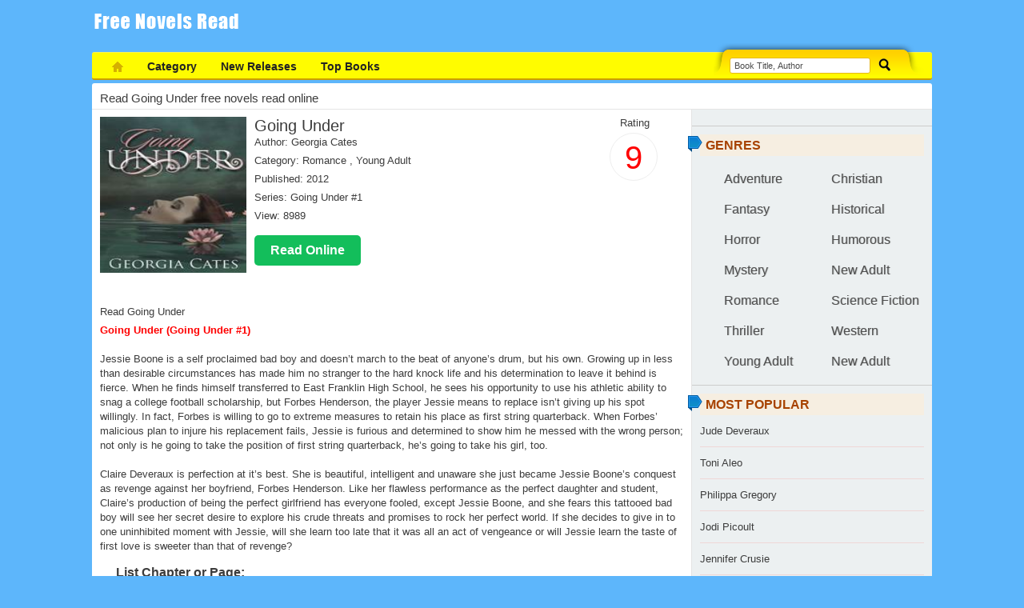

--- FILE ---
content_type: text/html;charset=utf-8
request_url: https://thefreenovelsread.com/241465-going-under
body_size: 4978
content:
<!DOCTYPE html PUBLIC "-//W3C//DTD XHTML 1.0 Transitional//EN" "http://www.w3.org/TR/xhtml1/DTD/xhtml1-transitional.dtd">
<html xmlns="http://www.w3.org/1999/xhtml" lang="en" xml:lang="en">
<head>

<meta http-equiv="Content-Type" content="text/html; charset=utf-8" />
<meta name="viewport" content="width=device-width, initial-scale=1, maximum-scale=1" />
    
 <title>Going Under read free novels read online by Georgia Cates - Free Novels Read</title>
    
	<meta http-equiv="content-language" content="en" />
    <meta name="description" content="Read Going Under free novels read online from your Pc, Mobile. Going Under (Going Under #1) is a Romance Books by Georgia Cates."/>
    <meta name="keywords" content="free online books to read, Author Georgia Cates, Romance books, Going Under read free novels read online" />
	<link rel="canonical" href="/241465-going-under" />		
     <meta http-equiv='x-dns-prefetch-control' content='on'><link rel='dns-prefetch' href='//www.googletagmanager.com'><link rel='dns-prefetch' href='//pagead2.googlesyndication.com'><link rel='dns-prefetch' href='//img.thefreenovelsread.com'><script src='/j/ipos.core.js' type='text/javascript'></script>
    <script src="/j/ipos.comic.js?id=1" type="text/javascript"></script>
    <link rel="stylesheet" type="text/css" href="/j/style2017.css?5"/>
    <link rel="stylesheet" type="text/css" href="/j/media.css?4"/>
    <link rel="stylesheet" type="text/css" href="/j/carousel.css"/>
    <script type="text/javascript" src="/j/jquery.jcarousel.min.js"></script>
    <script type="text/javascript" src="/j/choigameso.js?id=1"></script>
<link rel="shortcut icon" type="image/x-icon" href="/favicon.png">

	</head>
<body>
<!-- Wrapper -->
<div id="wrapper">
    <div id="container" class="play">
        <!-- header -->
        <div id="header">
            <a href="/" title="Novels22" id="logo"></a>

            <div id="nav-m"></div>
        </div>
        <!--/ header --->
        <!-- navbar -->
        <div id="navbar">
            <ul id="navbar-ul">
                <li class="navbar-li navbar-home"><a href="/" title="Home"></a></li>
                <li class="navbar-li">
                    <a title="Category">Category</a>

                    <div class="menu-expand">
                        <ul class="menu-expand-ul">
													<li><a title="Adventure" href="/280406/adventure">Adventure</a></li>
								<li><a title="Christian" href="/280407/christian">Christian</a></li>
								<li><a title="Fantasy Books" href="/280408/fantasy">Fantasy</a></li>
								<li><a title="Historical Novels" href="/280411/historical">Historical</a></li>
								<li><a title="Horror Books" href="/280412/horror">Horror</a></li>
								<li><a title="Humorous Books" href="/280413/humorous">Humorous</a></li>
								<li><a title="Mystery Books" href="/280414/mystery">Mystery</a></li>
								<li><a title="New Adult Novels" href="/280420/new-adult">New Adult</a></li>
								<li><a title="Romance Novels" href="/280415/romance">Romance</a></li>
								<li><a title="Science Fiction Books" href="/280416/science-fiction">Science Fiction</a></li>
								<li><a title="Thriller Books" href="/280417/thriller">Thriller</a></li>
								<li><a title="Western" href="/280418/western">Western</a></li>
								<li><a title="Young Adult Books" href="/280419/young-adult">Young Adult</a></li>
								<li><a title="New Adult" href="/280420/new-adult">New Adult</a></li>                        </ul>
                    </div>
                </li>
					<li class="navbar-li"><a href="/new-releases" title="New Releases">New Releases</a></li>
					<li class="navbar-li"><a href="/top-books" title="Top Books">Top Books</a></li>
                <li class="navbar-li"><a href="/novel-history" title=""></a></li> 		
            </ul>
            <div id="search" class="sprites">
                <div class="search-container">
                    <form action="/search.php" method="get" enctype="multipart/form-data">
                        <input class="top_search" autocomplete="off" id="searchInput" type="text"
                               value="Book Title, Author" name="keyword" onkeydown="EnterKey(event);"
                               onfocus="if (this.value == 'book name,author etc') this.value = '';"/>
                        <input class="top_search_submit sprites" type="submit" value="Search" title="Search"/>
                    </form>
                    <div class="clr"></div>
                </div>
            </div>
        </div>
        <!--/ navbar -->
        <!-- nav mobile expand -->
        <div class="nav-m-expand">

        </div>
        <!--/ nav expand -->
        <!-- main -->
        <div id="main">                            <!-- play block -->
            <div id="play-wrap">
                <h2 class="title"><a href="/241465-going-under">Read Going Under free novels read online</a></h2>
                <!-- main content -->
                <div id="main-content">
                    <!-- game hanh dong -->
                    <div class="block detail">
                        <div class="detail-top">
                            <img class="thumb" src="/img/truyen/Going-Under.jpg" alt="Going Under" title="Going Under"/>

                            <h1>Going Under</h1>

                            <p>Author: <a href="/author/91-georgia-cates" title="Georgia Cates">Georgia Cates</a></p>

                            <p>Category: <a href="/280415/romance" title="Romance">Romance</a>
                                                                    , <a href="/280419/young-adult" title="Young Adult">Young Adult</a>
                                </p>

                            <p>Published: 2012</p>

                            <p>Series: <a href="/series/109-going-under" title="Going Under">Going Under #1</a></p>
                            
                            <p>View: 8989</p>

                            								<a href="/going-under/page-1-83322" class="btn-big">Read Online</a>
                            
                            <div class="detail-rating">Rating<span class="detail-rating-score">9</span>
                            </div>
                            <div class="clr"></div>
                        </div>
                        <div class="detail-desc"><br><script type="text/javascript" src="/j/top.js"></script><br>
						<p><a href="/241465-going-under">Read Going Under</a></p>
                            <p>
	<span style="color:#ff0000;"><strong>Going Under (Going Under #1)</strong></span><br />
	<br />
	Jessie Boone is a self proclaimed bad boy and doesn&rsquo;t march to the beat of anyone&rsquo;s drum, but his own. Growing up in less than desirable circumstances has made him no stranger to the hard knock life and his determination to leave it behind is fierce. When he finds himself transferred to East Franklin High School, he sees his opportunity to use his athletic ability to snag a college football scholarship, but Forbes Henderson, the player Jessie means to replace isn&rsquo;t giving up his spot willingly. In fact, Forbes is willing to go to extreme measures to retain his place as first string quarterback. When Forbes&rsquo; malicious plan to injure his replacement fails, Jessie is furious and determined to show him he messed with the wrong person; not only is he going to take the position of first string quarterback, he&rsquo;s going to take his girl, too.<br />
	<br />
	Claire Deveraux is perfection at it&rsquo;s best. She is beautiful, intelligent and unaware she just became Jessie Boone&rsquo;s conquest as revenge against her boyfriend, Forbes Henderson. Like her flawless performance as the perfect daughter and student, Claire&rsquo;s production of being the perfect girlfriend has everyone fooled, except Jessie Boone, and she fears this tattooed bad boy will see her secret desire to explore his crude threats and promises to rock her perfect world. If she decides to give in to one uninhibited moment with Jessie, will she learn too late that it was all an act of vengeance or will Jessie learn the taste of first love is sweeter than that of revenge?</p>
						

                        </div>
                        <!-- chap -->
                        <h2 class="title-list">List Chapter or Page: </h2>

                        <div class="list-chuong" id="_pchapter">
                            <div id="tblavailchap">
                                <ul id="ztitle">
                                    										<li><a title="Read Page 1" href="/going-under/page-1-83322">Page 1</a></li>
                                    										<li><a title="Read Page 2" href="/going-under/page-2-83323">Page 2</a></li>
                                    										<li><a title="Read Page 3" href="/going-under/page-3-83324">Page 3</a></li>
                                    										<li><a title="Read Page 4" href="/going-under/page-4-83325">Page 4</a></li>
                                    										<li><a title="Read Page 5" href="/going-under/page-5-83326">Page 5</a></li>
                                    										<li><a title="Read Page 6" href="/going-under/page-6-83327">Page 6</a></li>
                                    										<li><a title="Read Page 7" href="/going-under/page-7-83328">Page 7</a></li>
                                    										<li><a title="Read Page 8" href="/going-under/page-8-83329">Page 8</a></li>
                                    										<li><a title="Read Page 9" href="/going-under/page-9-83330">Page 9</a></li>
                                    										<li><a title="Read Page 10" href="/going-under/page-10-83331">Page 10</a></li>
                                    										<li><a title="Read Page 11" href="/going-under/page-11-83332">Page 11</a></li>
                                    										<li><a title="Read Page 12" href="/going-under/page-12-83333">Page 12</a></li>
                                    										<li><a title="Read Page 13" href="/going-under/page-13-83334">Page 13</a></li>
                                    										<li><a title="Read Page 14" href="/going-under/page-14-83335">Page 14</a></li>
                                    										<li><a title="Read Page 15" href="/going-under/page-15-83336">Page 15</a></li>
                                    										<li><a title="Read Page 16" href="/going-under/page-16-83337">Page 16</a></li>
                                    										<li><a title="Read Page 17" href="/going-under/page-17-83338">Page 17</a></li>
                                    										<li><a title="Read Page 18" href="/going-under/page-18-83339">Page 18</a></li>
                                    										<li><a title="Read Page 19" href="/going-under/page-19-83340">Page 19</a></li>
                                    										<li><a title="Read Page 20" href="/going-under/page-20-83341">Page 20</a></li>
                                    										<li><a title="Read Page 21" href="/going-under/page-21-83342">Page 21</a></li>
                                    										<li><a title="Read Page 22" href="/going-under/page-22-83343">Page 22</a></li>
                                    										<li><a title="Read Page 23" href="/going-under/page-23-83344">Page 23</a></li>
                                    										<li><a title="Read Page 24" href="/going-under/page-24-83345">Page 24</a></li>
                                    										<li><a title="Read Page 25" href="/going-under/page-25-83346">Page 25</a></li>
                                    										<li><a title="Read Page 26" href="/going-under/page-26-83347">Page 26</a></li>
                                    										<li><a title="Read Page 27" href="/going-under/page-27-83348">Page 27</a></li>
                                    										<li><a title="Read Page 28" href="/going-under/page-28-83349">Page 28</a></li>
                                    										<li><a title="Read Page 29" href="/going-under/page-29-83350">Page 29</a></li>
                                    										<li><a title="Read Page 30" href="/going-under/page-30-83351">Page 30</a></li>
                                    										<li><a title="Read Page 31" href="/going-under/page-31-83352">Page 31</a></li>
                                    										<li><a title="Read Page 32" href="/going-under/page-32-83353">Page 32</a></li>
                                    										<li><a title="Read Page 33" href="/going-under/page-33-83354">Page 33</a></li>
                                    										<li><a title="Read Page 34" href="/going-under/page-34-83355">Page 34</a></li>
                                    										<li><a title="Read Page 35" href="/going-under/page-35-83356">Page 35</a></li>
                                    										<li><a title="Read Page 36" href="/going-under/page-36-83357">Page 36</a></li>
                                    										<li><a title="Read Page 37" href="/going-under/page-37-83358">Page 37</a></li>
                                    										<li><a title="Read Page 38" href="/going-under/page-38-83359">Page 38</a></li>
                                    										<li><a title="Read Page 39" href="/going-under/page-39-83360">Page 39</a></li>
                                    										<li><a title="Read Page 40" href="/going-under/page-40-83361">Page 40</a></li>
                                    
                                </ul>
                            </div>
                            <div class="clr"></div>
                            <script type="text/javascript">var cid = 4571; ten = 'Going Under';</script>
                        </div>

                        <!--/ chap -->
                    </div>
                    <!--/ game hanh dong -->
                </div>

            </div>
            <!-- main content --><!-- Sidebar -->
<div id="sidebar">
    <!-- The Loai -->
    <div id="novel-history" class="block novel-list"></div>
    <script type="text/javascript">
        jQuery(document).ready(function () {
            var novels = $.cookie("novels_history");
            if (novels) novels = JSON.parse(novels);
            else novels = [];

            if (novels.length > 0) {
                $novelHistory = $('#novel-history');
                var title = '<h3 class="title">READING LIST</h3>';
                $novelHistory.append(title);
                var ul = '<ul>';
                novels = novels.slice(0, 5);
                for (var i in novels) {
                    var novel = novels[i];
                    var li = '<li><a href="'+novel.chapter.url+'">'+novel.name+' - '+novel.chapter.name+'</a></li>';
                    ul += li;
                }
                ul += '</ul>';
                $novelHistory.append(ul);
            }
        })
    </script>

<!--<div class="block banner_full">

	  </div> -->
    <div class="block">
        <h3 class="title">GENRES</h3>
        <ul class="sb-category-ul">
													<li><a title="Adventure" href="/280406/adventure">Adventure</a></li>
								<li><a title="Christian" href="/280407/christian">Christian</a></li>
								<li><a title="Fantasy Books" href="/280408/fantasy">Fantasy</a></li>
								<li><a title="Historical Novels" href="/280411/historical">Historical</a></li>
								<li><a title="Horror Books" href="/280412/horror">Horror</a></li>
								<li><a title="Humorous Books" href="/280413/humorous">Humorous</a></li>
								<li><a title="Mystery Books" href="/280414/mystery">Mystery</a></li>
								<li><a title="New Adult Novels" href="/280420/new-adult">New Adult</a></li>
								<li><a title="Romance Novels" href="/280415/romance">Romance</a></li>
								<li><a title="Science Fiction Books" href="/280416/science-fiction">Science Fiction</a></li>
								<li><a title="Thriller Books" href="/280417/thriller">Thriller</a></li>
								<li><a title="Western" href="/280418/western">Western</a></li>
								<li><a title="Young Adult Books" href="/280419/young-adult">Young Adult</a></li>
								<li><a title="New Adult" href="/280420/new-adult">New Adult</a></li>        </ul>
    </div>
    <div class="block novel-list"><h3 class="title">MOST POPULAR</h3><ul><li><a href="/r/jude-deveraux" title="Jude Deveraux">Jude Deveraux</a></li><li><a href="/r/toni-aleo" title="Toni Aleo">Toni Aleo</a></li><li><a href="/r/philippa-gregory" title="Philippa Gregory">Philippa Gregory</a></li><li><a href="/r/jodi-picoult" title="Jodi Picoult">Jodi Picoult</a></li><li><a href="/r/jennifer-crusie" title="Jennifer Crusie">Jennifer Crusie</a></li><li><a href="/r/megan-hart" title="Megan">Megan</a></li><li><a href="/r/linda-howard" title="Linda Howard">Linda Howard</a></li><li><a href="/r/judith-mcnaught" title="Judith Mcnaught">Judith Mcnaught</a></li><li><a href="/r/jill-shalvis" title="Jill Shalvis">Jill Shalvis</a></li><li><a href="/r/natsuo-kirino" title="Natsuo Kirino">Natsuo Kirino</a></li><li><a href="/r/roald-dahl" title="Roald Dahl">Roald Dahl</a></li><li><a href="/r/james-herriot" title="James Herriot">James Herriot</a></li><li><a href="/r/laurann-dohner" title="Laurann Dohner">Laurann Dohner</a></li><li><a href="/r/sabrina-paige" title="Sabrina Paige">Sabrina Paige</a></li><li><a href="/r/chelsea-handler" title="Chelsea Handler">Chelsea Handler</a></li><li><a href="/r/evangeline-anderson" title="Evangeline Anderson">Evangeline Anderson</a></li><li><a href="/r/jacqueline-wilson" title="Jacqueline Wilson">Jacqueline Wilson</a></li><li><a href="/r/monica-mccarty" title="Monica Mccarty">Monica Mccarty</a></li><li><a href="/r/wendy-mass" title="Wendy Mass">Wendy Mass</a></li><li><a href="/r/sudha-murty" title="Sudha Murty">Sudha Murty</a></li><li><a href="/r/georgette-heyer" title="Georgette Heyer">Georgette Heyer</a></li><li><a href="/r/rachel-hawthorne" title="Rachel Hawthorne">Rachel Hawthorne</a></li><li><a href="/r/devdutt-pattanaik" title="Devdutt Pattanaik">Devdutt Pattanaik</a></li><li><a href="/r/jeffrey-archer" title="Jeffrey Archer">Jeffrey Archer</a></li><li><a href="/r/chetan-bhagat" title="Chetan Bhagat">Chetan Bhagat</a></li></ul></div><div class="block novel-list">
        <h3 class="title">RECOMMENDED</h3>
        <ul>
                            <li><a href="/245606-a-different-blue" title="A Different Blue">A Different Blue</a></li>
                            <li><a href="/245596-these-broken-stars" title="These Broken Stars">These Broken Stars (Starbound #1)</a></li>
                            <li><a href="/245588-splintered" title="Splintered">Splintered (Splintered #1)</a></li>
                            <li><a href="/245575-nightshade" title="Nightshade">Nightshade (Nightshade #1)</a></li>
                            <li><a href="/245549-switched" title="Switched">Switched (Trylle #1)</a></li>
                            <li><a href="/245431-the-obsession" title="The Obsession">The Obsession</a></li>
                            <li><a href="/245386-the-passage" title="The Passage">The Passage (The Passage #1)</a></li>
                            <li><a href="/245242-paper-princess" title="Paper Princess">Paper Princess (The Royals #1)</a></li>
                            <li><a href="/245241-tower-of-dawn" title="Tower of Dawn">Tower of Dawn (Throne of Glass #6)</a></li>
                            <li><a href="/245149-the-upside-of-unrequited" title="The Upside of Unrequited">The Upside of Unrequited</a></li>
                    </ul>
    </div>

</div>

<!--/ Sidebar -->
</div>
<!--/ main -->
	       
<script async src="https://www.googletagmanager.com/gtag/js?id=UA-68061526-15"></script>
<script>
  window.dataLayer = window.dataLayer || [];
  function gtag(){dataLayer.push(arguments);}
  gtag('js', new Date());

  gtag('config', 'UA-68061526-15');
</script>
<!-- Quantcast Tag -->
<script type="text/javascript">
var _qevents = _qevents || [];

(function() {
var elem = document.createElement('script');
elem.src = (document.location.protocol == "https:" ? "https://secure" : "http://edge") + ".quantserve.com/quant.js";
elem.async = true;
elem.type = "text/javascript";
var scpt = document.getElementsByTagName('script')[0];
scpt.parentNode.insertBefore(elem, scpt);
})();

_qevents.push({
qacct:"p-dz2k_EyzjkPvP",
uid:"__INSERT_EMAIL_HERE__"
});
</script>
<footer>
<noscript>
<div style="display:none;">
<img src="//pixel.quantserve.com/pixel/p-dz2k_EyzjkPvP.gif" border="0" height="1" width="1" alt="Quantcast"/>
</div>
</noscript>
<!-- End Quantcast tag -->
</footer>

<script defer src="https://static.cloudflareinsights.com/beacon.min.js/vcd15cbe7772f49c399c6a5babf22c1241717689176015" integrity="sha512-ZpsOmlRQV6y907TI0dKBHq9Md29nnaEIPlkf84rnaERnq6zvWvPUqr2ft8M1aS28oN72PdrCzSjY4U6VaAw1EQ==" data-cf-beacon='{"version":"2024.11.0","token":"8a81a54db29f4ea194e74ba39210e4dc","r":1,"server_timing":{"name":{"cfCacheStatus":true,"cfEdge":true,"cfExtPri":true,"cfL4":true,"cfOrigin":true,"cfSpeedBrain":true},"location_startswith":null}}' crossorigin="anonymous"></script>
</body>
</html>











--- FILE ---
content_type: text/css
request_url: https://thefreenovelsread.com/j/carousel.css
body_size: -51
content:
.jcarousel-skin-tango .jcarousel-direction-rtl {direction: rtl;}
.jcarousel-skin-tango .jcarousel-clip {overflow: hidden;}
.jcarousel-skin-tango .jcarousel-clip-horizontal {width: 962px; height: 220px; margin-left: 14px;}
.jcarousel-skin-tango .jcarousel-item {width: 148px;height: 220px; margin-right: 14px;}
.jcarousel-skin-tango .jcarousel-item-horizontal {margin-left: 0px;}
.jcarousel-skin-tango .jcarousel-direction-rtl .jcarousel-item-horizontal {margin-right: 0;}
.jcarousel-skin-tango .jcarousel-item-placeholder {background: #fff;color: #000;}
.jcarousel-skin-tango .jcarousel-next-horizontal {position: absolute;top: 35px;right: -28px;width: 28px;height: 56px;cursor: pointer;background: transparent url(../images/sprites.png) no-repeat -530px 0;}
.jcarousel-skin-tango .jcarousel-next-horizontal:hover{ background: transparent url(../images/sprites.png) no-repeat -530px -60px;}
.jcarousel-skin-tango .jcarousel-prev-horizontal {position: absolute;top: 35px; left: -28px ;width: 28px;height: 56px;cursor: pointer;background: transparent url(../images/sprites.png) no-repeat -500px 0;}
.jcarousel-skin-tango .jcarousel-prev-horizontal:hover{ background: transparent url(../images/sprites.png) no-repeat -500px -60px;}
.jcarousel-skin-tango .game-medium{ margin: 0 !important;}

--- FILE ---
content_type: application/javascript
request_url: https://thefreenovelsread.com/j/ipos.comic.js?id=1
body_size: 5463
content:
// limit number
(function($) {
    $.fn.extend( {
        limiter: function(limit, elem) {
            $(this).on("keyup focus", function() {
                setCount(this, elem);
            });
            function setCount(src, elem) {
                var chars = src.value.length;
                if (chars > limit) {
                    src.value = src.value.substr(0, limit);
                    chars = limit;
                }
                elem.html( limit - chars );
            }
            setCount($(this)[0], elem);
        }
    });
})(jQuery);


$(document).ready(function(){

	//$("html").niceScroll();
	//$("#nav a").tipsy({gravity:"s"});
	$("div#nav ul li").hover(function(){
		$(this).find("div:first").css({visibility:"visible",display:"none"}).show(300)
	},function(){
		$(this).find("div:first").css({visibility:"hidden"})
	});
	$("#tabshow a").click(function(){
		$('#tabshow a.activer').removeClass('activer');
		$(this).addClass('activer');
		var	tabid	=	$(this).attr('rel');
		$('div.showtab').hide();
		$(tabid).fadeIn(300);
		return false;
	});
	
	$(".txt,#searchInput").focus(function() {
		if (this.value === this.defaultValue) {
			this.value = '';
		}
	  }).blur(function() {
		if (this.value === '') {
			this.value = this.defaultValue;
		}
	});
	

	
	//$("#searchInput,#searchInput_mobile").autocomplete("search.php",{width:313,max:20,highlight:!1,scroll:!1});
	//$("#searchInput_mobile").autocomplete("search.php",{width:313,max:20,highlight:!1,scroll:!1});
})

function EnterKey(a){13==(window.event?window.event.keyCode:a.which)&&do_search()}
function do_search(a){if(searchid=$(".tgt-autocomplete-activeItem a").attr("href"))return window.location.href=searchid,!1;1==a&&(query=$("input[name='query']").val(),window.location.href="./search/"+query+".html");return!1}
function do_search_mobile(a){if(searchid=$(".tgt-autocomplete-activeItem a").attr("href"))return window.location.href=searchid,!1;1==a&&(query=$("input[name='query_mobile']").val(),window.location.href="./search/"+query+".html");return!1}

function change_captcha() {
   document.getElementById('img_captcha').src="./captcha/image.php?rnd=" + Math.random();
}


function submit_login() {
	var username = $("input[name='tt-username']").val();
	var password = $("input[name='tt-password']").val(); 
	var remember = 0;
	if ($("input[name='tt-remember']").is(":checked"))
		remember	=	1;
	var login_post = {
				postname:'login',
				username:username,
				password:password,
				remember:remember
		}
	$.post(ajaxurl, login_post, function(html){
		if(html == 1) {
			alert("Đăng nhập thành công!");
			window.location	=	'/';			 
		}else {
			alert(html);
		}
	});
	return false;
}

function submit_like(cid) {
	var like_post = {
				postname:'like',
				cid:cid
		}
	$.post(ajaxurl, like_post, function(numz){
		if(numz==0)
			alert('Bạn chưa đăng nhập!');
		else if(numz==1)
			$("#Like a").html('Bạn thích truyện này!');
		else if(numz==2)
			$("#Like a").html('Bạn đã hết thích truyện này');
	});
}

function submit_bm(cid,eid) {
	var bm_post = {
				postname:'bm',
				cid:cid,
				eid:eid
		}
	$.post(ajaxurl, bm_post, function(numz){
		if(numz==0)
			alert('Bạn chưa đăng nhập!');
		else
			alert('Chương này đã được bookmark!');
	});
}
function submit_er(cid,eid) {
	var er_post = {
				postname:'error',
				cid:cid,
				eid:eid
		}
	$.post(ajaxurl, er_post, function(numz){
		if(numz==0)
			alert('Bạn chưa đăng nhập!');
		else
			alert('Cảm ơn bạn đã thông báo! BQT sẽ khắc phục sớm nhất có thể!');
	});
}

function list_comment(mid,type,page) {
	var data_post 	= {
				postname: 	'listcomment',
				mid:mid,
				type:type,
				page:page
	}
	$.post(ajaxurl, data_post, function(data){
		$('div.comment-list').hide().html(data).fadeIn(300);
	})
}

function submit_comment(mid,type) {
	var camnhantxt 	= $("textarea[name='message']").val();
	var data_post 	= {
				postname: 	'comment',
				mid:mid,
				type:type,
				camnhantxt:camnhantxt
	}
	if(!camnhantxt) {
		alert("Vui lòng nhập nội dung bình luận!");
	}else {
		if(camnhantxt.length<10 || camnhantxt.length>250) {
			alert("Nội dung bình luận phải chứa từ 10 đến 250 ký tự!");
		}else {
			$.post(ajaxurl, data_post, function(data){
				if(data == 1) {
					alert("Bạn chưa đăng nhập!");
				}else {
					if(data == 2) {
						alert("Bình luận của bạn đã được gửi đi!");
						$("textarea[name='message']").val('');
						list_comment(mid,type,1)
					}else {
						alert(data);
					}
				}
			})
		}
	}
}


function deletez(num,cid) {
	var del_post = {
				postname:'deletez',
				num:num,
				cid:cid
		}
	$.post(ajaxurl, del_post, function(html){
		$('#like-'+cid).remove();
	});
}

function showImages(maxnum) {
	var pagetype	=	$.inArray($.cookie("pagetype"),new Array(null,"1"))!=-1;
	if(pagetype) {
		$("select[name='pagetype'] option[value='1']").attr('selected', 'selected');
		$('div.chapter_slider p.show').removeClass('show');
		var initialPage = 	window.location.hash;
		var	numshow		=	0;
		var	num			=	initialPage.split('#');
		if(num[1]>0) {	
			numshow		= 	parseInt(num[1])-1;
		}
		$("select[name='page'] option[value='"+(numshow+1)+"']").attr('selected', 'selected');
		$('p#img-'+numshow).addClass('show');
		$('div.chapter_slider img').click(function(){
			var	numimg	=	parseInt($(this).attr('rel'));
			changeimages(numimg,mouse_direction);
		});
		$(document).keyup(function(e) {
			var	numimg	=	parseInt($('div.chapter_slider p.show img').attr('rel'));
			if (e.which == 37) {
				changeimages(numimg,'prev');
			} else if (e.which == 39) {
                changeimages(numimg,'next');
			}
		});
		function changeimages(numimg,type) {
			if(type == 'prev') {
				var	showimg	=	numimg-1;
				if(showimg > -1) {
					$('div.chapter_slider p.show').removeClass('show');
					$('p#img-'+showimg).addClass('show');
					$("select[name='page'] option[value='"+(showimg+1)+"']").attr('selected', 'selected');
					location.hash = "#"+(showimg+1)
				}
			}else if(type == 'next') {
				var	showimg	=	numimg+1;
				if(showimg < maxnum) {
					$('div.chapter_slider p.show').removeClass('show');
					$('p#img-'+showimg).addClass('show');
					$("select[name='page'] option[value='"+(showimg+1)+"']").attr('selected', 'selected');
					location.hash = "#"+(showimg+1)
				}
			}
		}
		
		$("div.chapter_slider img").mousemove(function(e) {
			var obj = this;
			if ($(this).css('display') != 'none') {
				var mousepos = e.pageX;
				var width = $(this).width();
				if (mousepos < (width/2 + $(this).offset().left)) {
					mouse_direction = 'prev';
					$(this).css('cursor', 'url(\'temp.tt/img/arrow_left.png\'), auto');
				} else {
					mouse_direction = 'next';
					$(this).css('cursor', 'url(\'temp.tt/img/arrow_right.png\'), auto');
				}
			}
		});
		$('select[name="page"]').change(function(){
		   var	showimg	=	parseInt($(this).attr('value'));
			$('div.chapter_slider p.show').removeClass('show');
			$('p#img-'+(showimg-1)).addClass('show');
			location.hash = "#"+showimg
		});
	}else {
		$("span#page").hide();
		$('div.chapter_slider p').removeClass('hide');
		$("div.chapter_slider img").mousemove(function() {  
			$(this).css('cursor', 'url(\'temp.tt/img/arrow_down.png\'), auto');
		});	
		$('div.chapter_slider img').click(function(){
             $("html, body").animate({ scrollTop: ($("html, body").scrollTop() + $(window).height()) }, 1000);
		});
	}
	$('select[name="pagetype"]').change(function(){
		$.cookie("pagetype",$(this).attr('value'));
		window.location.reload();
	});
	$('select[name="chapterz"]').change(function(){
		var urlchange	=	$(this).attr('value');
			window.location	=	urlchange;
			
	});	
}

/**
 * Cookie plugin
 *
 * Copyright (c) 2006 Klaus Hartl (stilbuero.de)
 * Dual licensed under the MIT and GPL licenses:
 * http://www.opensource.org/licenses/mit-license.php
 * http://www.gnu.org/licenses/gpl.html
 *
 */

/**
 * Create a cookie with the given name and value and other optional parameters.
 *
 * @example $.cookie('the_cookie', 'the_value');
 * @desc Set the value of a cookie.
 * @example $.cookie('the_cookie', 'the_value', { expires: 7, path: '/', domain: 'jquery.com', secure: true });
 * @desc Create a cookie with all available options.
 * @example $.cookie('the_cookie', 'the_value');
 * @desc Create a session cookie.
 * @example $.cookie('the_cookie', null);
 * @desc Delete a cookie by passing null as value. Keep in mind that you have to use the same path and domain
 *       used when the cookie was set.
 *
 * @param String name The name of the cookie.
 * @param String value The value of the cookie.
 * @param Object options An object literal containing key/value pairs to provide optional cookie attributes.
 * @option Number|Date expires Either an integer specifying the expiration date from now on in days or a Date object.
 *                             If a negative value is specified (e.g. a date in the past), the cookie will be deleted.
 *                             If set to null or omitted, the cookie will be a session cookie and will not be retained
 *                             when the the browser exits.
 * @option String path The value of the path atribute of the cookie (default: path of page that created the cookie).
 * @option String domain The value of the domain attribute of the cookie (default: domain of page that created the cookie).
 * @option Boolean secure If true, the secure attribute of the cookie will be set and the cookie transmission will
 *                        require a secure protocol (like HTTPS).
 * @type undefined
 *
 * @name $.cookie
 * @cat Plugins/Cookie
 * @author Klaus Hartl/klaus.hartl@stilbuero.de
 */

/**
 * Get the value of a cookie with the given name.
 *
 * @example $.cookie('the_cookie');
 * @desc Get the value of a cookie.
 *
 * @param String name The name of the cookie.
 * @return The value of the cookie.
 * @type String
 *
 * @name $.cookie
 * @cat Plugins/Cookie
 * @author Klaus Hartl/klaus.hartl@stilbuero.de
 */
jQuery.cookie = function(name, value, options) {
    if (typeof value != 'undefined') { // name and value given, set cookie
        options = options || {};
        if (value === null) {
            value = '';
            options.expires = -1;
        }
        var expires = '';
        if (options.expires && (typeof options.expires == 'number' || options.expires.toUTCString)) {
            var date;
            if (typeof options.expires == 'number') {
                date = new Date();
                date.setTime(date.getTime() + (options.expires * 24 * 60 * 60 * 1000));
            } else {
                date = options.expires;
            }
            expires = '; expires=' + date.toUTCString(); // use expires attribute, max-age is not supported by IE
        }
        // CAUTION: Needed to parenthesize options.path and options.domain
        // in the following expressions, otherwise they evaluate to undefined
        // in the packed version for some reason...
        var path = options.path ? '; path=' + (options.path) : '';
        var domain = options.domain ? '; domain=' + (options.domain) : '';
        var secure = options.secure ? '; secure' : '';
        document.cookie = [name, '=', encodeURIComponent(value), expires, path, domain, secure].join('');
    } else { // only name given, get cookie
        var cookieValue = null;
        if (document.cookie && document.cookie != '') {
            var cookies = document.cookie.split(';');
            for (var i = 0; i < cookies.length; i++) {
                var cookie = jQuery.trim(cookies[i]);
                // Does this cookie string begin with the name we want?
                if (cookie.substring(0, name.length + 1) == (name + '=')) {
                    cookieValue = decodeURIComponent(cookie.substring(name.length + 1));
                    break;
                }
            }
        }
        return cookieValue;
    }
};
/**
This program is free software: you can redistribute it and/or modify
it under the terms of the GNU General Public License as published by
the Free Software Foundation, either version 3 of the License, or
(at your option) any later version.

This program is distributed in the hope that it will be useful,
but WITHOUT ANY WARRANTY; without even the implied warranty of
MERCHANTABILITY or FITNESS FOR A PARTICULAR PURPOSE.  See the
GNU General Public License for more details.

You should have received a copy of the GNU General Public License
along with this program.  If not, see <http://www.gnu.org/licenses/>.
*/

/**
 * (C) 2008 Syronex / J.M. Rosengard
 * http://www.syronex.com/software/jquery-color-picker
 *
 * - Check mark is either black or white, depending on the darkness 
 *   of the color selected.
 * - Fixed a bug in the original plugin that led to problems when there is 
 *   more than one colorPicker in a document.
 *
 * This is based on: 
 *
 * jQuery colorSelect plugin 0.9
 * http://plugins.jquery.com/project/colorPickerAgain
 * Copyright (c) 2008 Otaku RzO (Renzo Galo Castro Jurado).
 * (Original author URL & domain name no longer available.)
 *
 */

(function($) {
  $.fn.colorPicker = function($$options) {
    // Defaults
    var $defaults = {
      color:new Array(
	"#FFFFFF", "#EEEEEE", "#FFFF88", "#FF7400", "#CDEB8B", "#6BBA70",
	"#006E2E", "#C3D9FF", "#4096EE", "#356AA0", "#FF0096", "#B02B2C", 
	"#000000"
	),
      defaultColor: 0,
      columns: 0,
      click: function($color){}
    };
		
    var $settings = $.extend({}, $defaults, $$options);
		
    // Iterate and reformat each matched element
    return this.each(function() {
      var $this = $(this);
      // build element specific options
      var o = $.meta ? $.extend({}, $settings, $this.data()) : $settings;
      var $$oldIndex = typeof(o.defaultColor)=='number' ? o.defaultColor : -1;
      
      var _html = "";
      for(i=0;i<o.color.length;i++){
	_html += '<div style="background-color:'+o.color[i]+';"></div>';
	if($$oldIndex==-1 && o.defaultColor==o.color[i]) $$oldIndex = i;
      }
      
      $this.html('<div class="jColorSelect">'+_html+'</div>');
      var $color = $this.children('.jColorSelect').children('div');
      // Set container width
      var w = ($color.width()+2+2) * (o.columns>0 ? o.columns : o.color.length );
      $this.children('.jColorSelect').css('width',w);
      
      // Subscribe to click event of each color box
      $color.each(function(i){
	$(this).click(function(){
	  if( $$oldIndex == i ) return;	  
	  if( $$oldIndex > -1 ){
	    cell = $color.eq($$oldIndex);
	    if(cell.hasClass('check')) cell.removeClass(
	      'check').removeClass('checkwht').removeClass('checkblk');
	  }
	  // Keep index
	  $$oldIndex = i;
	  $(this).addClass('check').addClass(isdark(o.color[i]) ? 'checkwht' : 'checkblk');
	  // Trigger user event
	  o.click(o.color[i]);
	});
      });
      
      // Simulate click for defaultColor
      _tmp = $$oldIndex;
      $$oldIndex = -1;
      $color.eq(_tmp).trigger('click');
    });    
    return this;
  };
  
  
})(jQuery);

/**
 * Return true if color is dark, false otherwise.
 * (C) 2008 Syronex / J.M. Rosengard
 **/
function isdark(color){
  var colr = parseInt(color.substr(1), 16);
  return (colr >>> 16) // R
    + ((colr >>> 8) & 0x00ff) // G 
    + (colr & 0x0000ff) // B
    < 500;
}

function checkcolor(color){
var c=0;
	if(color=='#FFFFFF') c=0; 
	else if(color=='#EEEEEE') c=1; 
	else if(color=='#FFFF88') c=2; 
	else if(color=='#FF7400') c=3; 
	else if(color=='#CDEB8B') c=4; 
	else if(color=='#6BBA70') c=5; 
	else if(color=='#006E2E') c=6; 
	else if(color=='#C3D9FF') c=7; 
	else if(color=='#4096EE') c=8; 
	else if(color=='#356AA0') c=9; 
	else if(color=='#FF0096') c=10; 
	else if(color=='#B02B2C') c=11; 
	else if(color=='#000000') c=12;
return c;
}

--- FILE ---
content_type: application/javascript
request_url: https://thefreenovelsread.com/j/choigameso.js?id=1
body_size: 871
content:
jQuery(document).ready(function () {
    jQuery('#topgamehome').jcarousel();
    $("#tg-list").click(function () {
        $("#tg-grid").removeClass("active");
        $("#tg-list").addClass("active");
        $("#cate-display").addClass("game-list");
        $("#cate-display").removeClass("game-grid");
    });
    $("#tg-grid").click(function () {
        $("#tg-list").removeClass("active");
        $("#tg-grid").addClass("active");
        $("#cate-display").addClass("game-grid");
        $("#cate-display").removeClass("game-list");
    });
    $("#toggle-expand").click(function () {
        $("#play-container").addClass("single-col");
        $("#play-container").removeClass("two-col");
        $("#play-container").removeClass("two-col-small");
    });
    $("#toggle-default").click(function () {
        $("#play-container").addClass("two-col");
        $("#play-container").removeClass("single-col");
        $("#play-container").removeClass("two-col-small");
    });
    $("#toggle-zoomout").click(function () {
        $("#play-container").addClass("two-col-small");
        $("#play-container").removeClass("single-col");
        $("#play-container").removeClass("two-col");
    });
    $("#toggle-light").click("slow", function (e) {
        e.preventDefault();
        $("#fill").toggleClass("fill");
        $(".ic-light").toggleClass("font-white");
        return false;
    });
    $("#nav-m").click(function (e) {
        e.preventDefault();
        $("#navbar").toggleClass("nav-active");
        $("#nav-m").toggleClass("nav-m-active");
    });

    $('*').on('touchstart', function () {
        $(this).trigger('hover');
    }).on('touchend', function () {
        $(this).trigger('hover');
    });

    // Style
    if ($('#container').hasClass("single-chapter")) {
        var chapterStyle = $.cookie("chapter_style");				//get old values from cookie
        if (!chapterStyle) chapterStyle = {theme: 'light', size: 4, font: 'default'};		//set default values if not exist
        else chapterStyle = JSON.parse(chapterStyle);
        $(document.body).addClass("chapter-theme-" + chapterStyle.theme
        + " chapter-font-" + changeStyle.font + " chapter-size-" + chapterStyle.size);

        $(".style-theme").click(changeStyleTheme);
        //$(".style-font").click( changeStyleFont );
        $(".style-size").click(changeStyleSize);

        $("#option-button").click(toggleOption);
    }

    function toggleOption() {
        var el = $("#option-list");
        el.slideToggle();
    }

    function changeStyleTheme(event) {
        changeStyle("theme", $(event.currentTarget).text().toLowerCase());
    }

    function changeStyleSize(event) {
        var button = $(event.currentTarget).text(),
                bodyClass = $(document.body).attr("class"),
                val = /\bchapter-size-(\d)/.exec(bodyClass);

        if (val) {
            val = parseInt(val[1]);		// get the part \d
        }
        else val = 4;

        if ((button === "+") && (val < 9)) {
            val++
        }
        else if ((button === "–") && (val > 1)) {
            val--
        }
        else if (button === "Aa") {
            val = 4
        }

        changeStyle("size", val);
    }

    function changeStyle(style, value) {
        var $body = $(document.body),
                bodyClass = $body.attr("class"),
                classKey = new RegExp("\\bchapter-" + style + "-\\w+"),
                result = bodyClass.match(classKey);

        if (result) {
            $body.removeClass(result[0]);
        }

        $body.addClass("chapter-" + style + "-" + value);

        // Save to cookies
        var chapterStyle = $.cookie("chapter_style");				//get old values from cookie
        if (!chapterStyle) chapterStyle = {theme: 'light', size: 4};		//set default values if not exist
        else chapterStyle = JSON.parse(chapterStyle);

        switch (style) {
            case "theme":
                chapterStyle.theme = value;
                break;
            case "font":
                chapterStyle.font = value;
                break;
            case "size":
                chapterStyle.size = value;
        }

        var expDate = new Date();
        expDate.setTime(expDate.getTime() + (7 * 24 * 60 * 60 * 1000));
        $.cookie("chapter_style", JSON.stringify(chapterStyle), {path: '/', expires: expDate});
    }
});

function reloadPage() {
    location.reload();
}